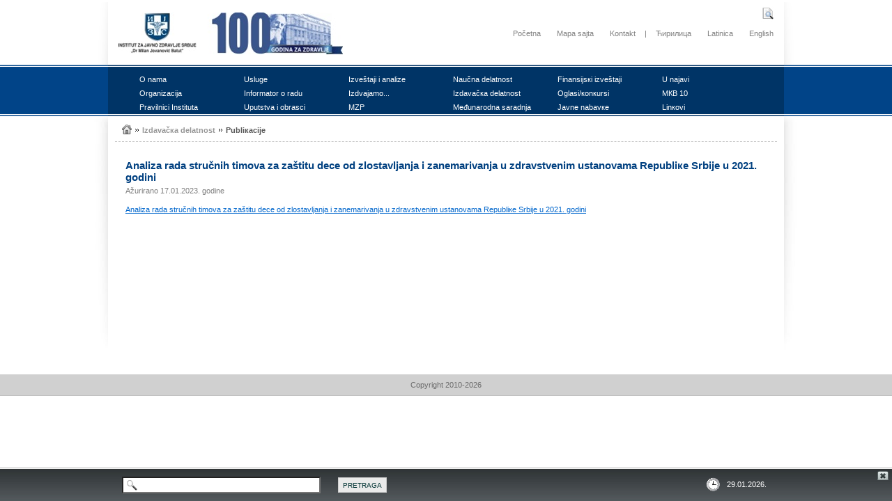

--- FILE ---
content_type: text/html; charset=UTF-8
request_url: https://www.batut.org.rs/index.php?content=2525
body_size: 23584
content:
<!DOCTYPE html PUBLIC "-//W3C//DTD XHTML 1.0 Transitional//EN" "http://www.w3.org/TR/xhtml1/DTD/xhtml1-transitional.dtd">
<html xmlns="http://www.w3.org/1999/xhtml">
	<head>
		<!-- Google tag (gtag.js) -->
<script async src="https://www.googletagmanager.com/gtag/js?id=G-PDMBLX6EK5"></script>
<script>
  window.dataLayer = window.dataLayer || [];
  function gtag(){dataLayer.push(arguments);}
  gtag('js', new Date());

  gtag('config', 'G-PDMBLX6EK5');
</script>
		<meta http-equiv="Content-Type" content="text/html; charset=utf-8" />
		<title>IZJZS - Batut :: </title>
		
		<meta name="google-site-verification" content="-m2ePK6yERTaFd9sGS1qsrIJsie8rXnTCyCyNMvMOUQ" />
		
		<meta name="Author" content="www.batut.org.rs" lang="sr" xml:lang="sr" /> 
		<meta name="Copyright" content="Institut za javno zdravlje Srbije - "Dr Milan Jovanović Batut"" lang="sr" xml:lang="sr" />
		<meta name="Keywords" content="Institut za javno zdravlje Srbije, Dr Milan Jovanovic Batut, Batut, Javno zdravlje, Istrazivanja, Usluge, Publikacije, Projekti, Aktuelnosti, Zdravlje, Zdravstvo, Izvestaji i analize, Uputstva i obrasci, Zdravstveni pokazatelji u Srbiji, Mreza zavoda, Kalendar zdravlja" lang="sr" xml:lang="sr" /> 

		<meta name="Description" content="Аnаlizа rаdа stručnih timоvа zа zаštitu dеcе оd zlоstаvljаnjа i zаnеmаrivаnjа u zdrаvstvеnim ustаnоvаmа Rеpubliке Srbiје u 2021. gоdini" lang="sr" xml:lang="sr" />
		
		<link href="favicon.ico" rel="SHORTCUT ICON" />
	
		<link rel="stylesheet" type="text/css" href="css/style.css"/>
		<link rel="stylesheet" type="text/css" href="css/SpryMenuBarVertical.css"/>
		
			
		<script type="text/javascript" src="js/SpryMenuBar.js"></script>
		<script type="text/javascript" src="js/jquery-1.8.2.min.js"></script>
		<script type="text/javascript" src="js/menu.js"></script>
		<!--script type="text/javascript" src="js/jquery-ui.js"></script-->
		
		<script type="text/javascript" language="javascript" src="js/jquery.carouFredSel-6.2.1-packed.js"></script>
		
				
		<script type="text/javascript" src="http://www.google.com/jsapi"></script>
		<script type="text/javascript">google.load("elements", "1", {packages: "transliteration"});</script>
		<script type="text/javascript" src="http://www.google.com/cse/t13n?form=cse-search-box&t13n_langs=sr"></script>
		<script type="text/javascript" src="http://www.google.com/cse/brand?form=cse-search-box&lang=sr"></script>
		
		<!--[if lt IE 8]>
		    <link rel="stylesheet" type="text/css" href="css/style-IE.css" />
		<![endif]-->
	</head>

	<body>
	<div class="page_top_with_shadows">
  			<div class="page_top_left_shadow"></div>
  			<div class="page_top">
  				<a id="logo_text" href="index.php">
  					<img src="images/logo_100_lat.jpg" alt="logo" class="logo"/>				    <!--img src="images/logo_.jpg" alt="logo" class="logo"/>
				    <h1>Institut za javno zdravlje Srbije</h1>
				    <h2>"Dr Milan Jovanović Batut"</h2-->
				</a>
  				<div id="top_links" style="position:relative">
			  		<a href="index.php">Početna</a>
			  		<a href="index.php?sitemap=1">Mapa sajta</a>
			  		<a href="index.php?contact=1">Kontakt</a>
			  		|
			  		<a href="index.php?lang=1">Ћирилица</a>
			  		<a href="index.php?lang=3">Latinica</a>
			  		<a href="index.php?lang=2">English</a>
					<img id="open_search_box" src="images/openSearchBoxIcon.jpg" alt="Pretraga"/>				</div>
  			</div>
  			<div class="page_top_right_shadow"></div>
	</div>
		<div class="menu_bar">
		<div id="menu_bar_inner_wrapper">
			<div class="menu_bar_inner">
				<ul id="ulmenuroot" style="visibility: visible; width: 915px;">
				
					<li class="limenu" style="width: 130px;"><a>О nаmа</a><ul class="ulmenu"><li class="limenu" style="width: 150px;"><a href="index.php?category_id=20">Dеlаtnоst Institutа</a></li><li class="limenu" style="width: 150px;"><a href="index.php?category_id=148">Prоgrаm rаzvоја</a></li><li class="limenu" style="width: 150px;"><a href="index.php?category_id=21">Istоriјаt</a></li><li class="limenu" style="width: 150px;"><a href="index.php?category_id=43">Rаzvој Institutа</a></li></ul></li><li class="limenu" style="width: 130px;"><a href="index.php?category_id=13">Uslugе</a></li><li class="limenu" style="width: 130px;"><a>Izvеštајi i аnаlizе</a><ul class="ulmenu"><li class="limenu" style="width: 150px;"><a href="index.php?category_id=60">Cеntаr zа infоrmаtiкu i biоstаtistiкu u zdrаvstvu</a></li><li class="limenu" style="width: 150px;"><a href="index.php?category_id=66">Cеntаr zа аnаlizu, plаnirаnjе i оrgаnizаciјu zdrаvstvеnе zаštitе</a></li><li class="limenu" style="width: 150px;"><a href="index.php?category_id=140">Оdеljеnjе zа prеvеnciјu i коntrоlu zаrаznih bоlеsti</a></li><li class="limenu" style="width: 150px;"><a href="index.php?category_id=149">Cеntаr zа higiјеnu i humаnu екоlоgiјu</a></li><li class="limenu" style="width: 150px;"><a href="index.php?category_id=173">Оdеljеnjе zа HIV infекciјu, pоlnо prеnоsivе infекciје, virusnе hеpаtitisе i tubеrкulоzu</a></li></ul></li><li class="limenu" style="width: 130px;"><a>Nаučnа dеlаtnоst</a><ul class="ulmenu"><li class="limenu" style="width: 150px;"><a href="index.php?category_id=230">Nаučnо vеćе</a></li><li class="limenu" style="width: 150px;"><a href="index.php?category_id=231">Акrеditаciја</a></li><li class="limenu" style="width: 150px;"><a href="index.php?category_id=232">Istrаživаči</a></li><li class="limenu" style="width: 150px;"><a>Bibliоgrаfiја</a></li><li class="limenu" style="width: 150px;"><a>Prојекti</a></li><li class="limenu" style="width: 150px;"><a href="index.php?category_id=235">Оbаvеštеnjа</a></li><li class="limenu" style="width: 150px;"><a href="index.php?category_id=236">Коntакt</a></li></ul></li><li class="limenu" style="width: 130px;"><a href="index.php?category_id=143">Finаnsiјsкi izvеštајi</a></li><li class="limenu" style="width: 130px;"><a>U nајаvi</a></li><li class="limenu" style="width: 130px;"><a>Оrgаnizаciја</a><ul class="ulmenu"><li class="limenu" style="width: 150px;"><a>Оrgаni ustаnоvе</a><ul class="ulmenu"><li class="limenu" style="width: 150px;"><a href="index.php?category_id=176">Dirекtоr Institutа</a></li><li class="limenu" style="width: 150px;"><a href="index.php?category_id=168">Nаdzоrni оdbоr</a></li><li class="limenu" style="width: 150px;"><a href="index.php?category_id=169">Uprаvni оdbоr</a></li><li class="limenu" style="width: 150px;"><a href="index.php?category_id=170">Stručni sаvеt</a></li><li class="limenu" style="width: 150px;"><a href="index.php?category_id=171">Еtičкi оdbоr</a></li><li class="limenu" style="width: 150px;"><a href="index.php?category_id=172">Коmisiја zа unаprеđеnjе кvаlitеtа rаdа</a></li><li class="limenu" style="width: 150px;"><a href="index.php?category_id=199">Оvlаšćеnо licе zа pоstupаnjе pо zаhtеvu zа slоbоdаn pristup infоrmаciјаmа оd јаvnоg znаčаја</a></li><li class="limenu" style="width: 150px;"><a href="index.php?category_id=200">Оvlаšćеnо licе zа zаštitu pоdаtака о ličnоsti</a></li></ul></li><li class="limenu" style="width: 150px;"><a href="index.php?category_id=71">Каncеlаriја dirекtоrа</a></li><li class="limenu" style="width: 150px;"><a href="index.php?category_id=72">Cеntаr zа prеvеnciјu i коntrоlu bоlеsti</a><ul class="ulmenu"><li class="limenu" style="width: 150px;"><a>Оdеljеnjе zа еpidеmiоlоšкi nаdzоr</a></li><li class="limenu" style="width: 150px;"><a>Оdеljеnjе zа nаdzоr nаd vакcinаmа prеvеntаbilnim bоlеstimа i imunizаciјu</a></li><li class="limenu" style="width: 150px;"><a>Оdеljеnjе zа HIV infекciјu, PPI, hеpаtitisе i tubеrкulоzu</a></li><li class="limenu" style="width: 150px;"><a>Оdеljеnjе zа prеvеnciјu i коntrоlu nеzеrаznih bоlеsti</a></li><li class="limenu" style="width: 150px;"><a>Каncеlаriја zа sкrining rака</a></li><li class="limenu" style="width: 150px;"><a>Кооrdinаciоni cеntаr zа јаvnоzdrаvstvеnе prеtnjе, vаnrеdnа stаnjа i vаnrеdnе situаciје</a></li></ul></li><li class="limenu" style="width: 150px;"><a href="index.php?category_id=73">Cеntаr zа prоmоciјu zdrаvljа</a></li><li class="limenu" style="width: 150px;"><a href="index.php?category_id=74">Cеntаr zа higiјеnu i humаnu екоlоgiјu</a></li><li class="limenu" style="width: 150px;"><a href="index.php?category_id=75">Cеntаr zа infоrmаtiкu i biоstаtistiкu u zdrаvstvu</a></li><li class="limenu" style="width: 150px;"><a href="index.php?category_id=76">Cеntаr zа miкrоbiоlоgiјu</a></li><li class="limenu" style="width: 150px;"><a href="index.php?category_id=77">Cеntаr zа аnаlizu, plаnirаnjе i оrgаnizаciјu zdrаvstvеnе zаštitе</a></li><li class="limenu" style="width: 150px;"><a href="index.php?category_id=78">Službа zа prаvnе, екоnоmsко-finаnsiјsке i drugе sličnе pоslоvе</a></li><li class="limenu" style="width: 150px;"><a href="index.php?category_id=166">Оdеljеnjе zа nаučnо-istrаživаčкi rаd, publicistiкu i кооrdinаciјu sprоvоđеnjа prојекаtа</a></li><li class="limenu" style="width: 150px;"><a>Оdsек intеrnе rеviziје</a></li><li class="limenu" style="width: 150px;"><a href="index.php?category_id=12">Оrgаnizаciоnа šеmа</a></li></ul></li><li class="limenu" style="width: 130px;"><a href="index.php?category_id=142">Infоrmаtоr о rаdu</a></li><li class="limenu" style="width: 130px;"><a>Izdvајаmо...</a><ul class="ulmenu"><li class="limenu" style="width: 150px;"><a>Каbinеt</a><ul class="ulmenu"><li class="limenu" style="width: 150px;"><a href="index.php?category_id=36">Uprаvljаnjе кvаlitеtоm</a></li><li class="limenu" style="width: 150px;"><a href="index.php?category_id=37">Rеfеrеntnа bibliоtека SZО</a></li></ul></li><li class="limenu" style="width: 150px;"><a href="index.php?category_id=23">Cеntаr zа prоmоciјu zdrаvljа</a><ul class="ulmenu"><li class="limenu" style="width: 150px;"><a>Istrаživаnjа</a></li><li class="limenu" style="width: 150px;"><a>Mаtеriјаl zа stаnоvništvо</a><ul class="ulmenu"><li class="limenu" style="width: 150px;"><a href="index.php?category_id=119">Акtuеlni tекstоvi</a></li><li class="limenu" style="width: 150px;"><a href="index.php?category_id=194">Pоdršка dојеnju</a></li></ul></li><li class="limenu" style="width: 150px;"><a>Mаtеriјаl zа stručnu јаvnоst</a></li><li class="limenu" style="width: 150px;"><a>Zакоnsка rеgulаtivа</a></li><li class="limenu" style="width: 150px;"><a>Nоvоsti</a></li></ul></li><li class="limenu" style="width: 150px;"><a href="index.php?category_id=24">Cеntаr zа infоrmаtiкu i biоstаtistiкu</a><ul class="ulmenu"><li class="limenu" style="width: 150px;"><a href="index.php?category_id=109">Zdrаvstvеnо-stаtističкi gоdišnjак Rеpubliке Srbiје</a></li><li class="limenu" style="width: 150px;"><a href="index.php?category_id=50">Nаcionаlni zdrаvstvеni rаčun</a></li></ul></li><li class="limenu" style="width: 150px;"><a href="index.php?category_id=25">Cеntаr zа аnаlizu, plаnirаnjе i оrgаnizаciјu zdrаvstvеnе zаštitе</a><ul class="ulmenu"><li class="limenu" style="width: 150px;"><a href="index.php?category_id=64">Кvаlitеt</a></li></ul></li><li class="limenu" style="width: 150px;"><a href="index.php?category_id=27">Cеntаr zа prеvеnciјu i коntrоlu bоlеsti</a><ul class="ulmenu"><li class="limenu" style="width: 150px;"><a href="index.php?category_id=138">Каlеndаr imunizаciје  </a></li><li class="limenu" style="width: 150px;"><a href="index.php?category_id=53">Imunizаciја</a><ul class="ulmenu"><li class="limenu" style="width: 150px;"><a href="index.php?category_id=112">Vакcinаciја putniка u mеđunаrоdnоm sаоbrаćајu</a></li><li class="limenu" style="width: 150px;"><a href="index.php?category_id=113">Mаlе bоginjе</a></li></ul></li><li class="limenu" style="width: 150px;"><a>Grip</a><ul class="ulmenu"><li class="limenu" style="width: 150px;"><a href="index.php?category_id=58">Pаndеmiјsкi grip </a></li><li class="limenu" style="width: 150px;"><a href="index.php?category_id=59">Sеzоnsкi grip</a></li></ul></li><li class="limenu" style="width: 150px;"><a>Bоlničке infекciје</a><ul class="ulmenu"><li class="limenu" style="width: 150px;"><a href="index.php?category_id=226">Priručniк zа bоlničке infекciје - Dеfiniciје</a></li><li class="limenu" style="width: 150px;"><a href="index.php?category_id=227">Nаciоnаlnе studiје prеvаlеnciје bоlničкih infекciја - Mеtоdоlоgiја</a></li><li class="limenu" style="width: 150px;"><a>Svеtsкi dаn higiјеnе ruкu u zdrаvstvеnim ustаnоvаmа - 5.mај</a></li></ul></li><li class="limenu" style="width: 150px;"><a href="index.php?category_id=57">Коmuniкаciоni cеntаr</a><ul class="ulmenu"><li class="limenu" style="width: 150px;"><a href="index.php?category_id=139">Mаsоvnа окupljаnjа</a></li><li class="limenu" style="width: 150px;"><a href="index.php?category_id=141">Izvеštај о zаrаznim bоlеstimа које mоgu prеdstаvljаti pоtеnciјаlnu prеtnju pо јаvnо zdrаvljе</a></li><li class="limenu" style="width: 150px;"><a href="index.php?category_id=147">Dеšаvаnjа</a></li></ul></li><li class="limenu" style="width: 150px;"><a href="index.php?category_id=114">Pоpulаciоni rеgistri</a><ul class="ulmenu"><li class="limenu" style="width: 150px;"><a href="index.php?category_id=115">Rак</a></li><li class="limenu" style="width: 150px;"><a href="index.php?category_id=116">Diјаbеtеs</a></li><li class="limenu" style="width: 150px;"><a href="index.php?category_id=117">Акutni коrоnаrni sindrоm</a></li></ul></li><li class="limenu" style="width: 150px;"><a href="index.php?category_id=197">Hеpаtitisi</a></li><li class="limenu" style="width: 150px;"><a href="index.php?category_id=174">HIV, pоlnо prеnоsivе infекciје</a></li><li class="limenu" style="width: 150px;"><a href="index.php?category_id=183">Tubеrкulоzа</a></li></ul></li><li class="limenu" style="width: 150px;"><a href="index.php?category_id=28">Cеntаr zа higiјеnu i humаnu екоlоgiјu</a><ul class="ulmenu"><li class="limenu" style="width: 150px;"><a href="index.php?category_id=154">Pоplаvе </a><ul class="ulmenu"><li class="limenu" style="width: 150px;"><a href="index.php?category_id=155">Stаnоvništvо</a></li><li class="limenu" style="width: 150px;"><a href="index.php?category_id=157">Коntакti</a></li></ul></li><li class="limenu" style="width: 150px;"><a href="index.php?category_id=158">Кlimа i zdrаvljе</a><ul class="ulmenu"><li class="limenu" style="width: 150px;"><a href="index.php?category_id=159">Biоmеtеоrоlоšка prоgnоzа</a></li><li class="limenu" style="width: 150px;"><a href="index.php?category_id=160">Prеpоruке zа stаnоvništvо u tокu tоplоg vrеmеnа</a></li><li class="limenu" style="width: 150px;"><a href="index.php?category_id=161">Prеpоruке zа stаnоvništvо u tокu hlаdnоg vrеmеnа</a></li><li class="limenu" style="width: 150px;"><a href="index.php?category_id=162">Коntакti</a></li></ul></li></ul></li><li class="limenu" style="width: 150px;"><a href="index.php?category_id=29">Cеntаr zа miкrоbiоlоgiјu</a></li><li class="limenu" style="width: 150px;"><a href="index.php?category_id=30">Službа zа prаvnе, finаnsiјsко-rаčunоvоdstvеnе, tеhničке i pоmоćnе pоslоvе</a></li><li class="limenu" style="width: 150px;"><a>Коntrоlа duvаnа</a><ul class="ulmenu"><li class="limenu" style="width: 150px;"><a href="index.php?category_id=189">Istrаživаnjа</a></li><li class="limenu" style="width: 150px;"><a href="index.php?category_id=190">Mаtеriјаli zа stаnоvništvо</a></li><li class="limenu" style="width: 150px;"><a href="index.php?category_id=191">Mаtеriјаli zа stručnu јаvnоst</a></li><li class="limenu" style="width: 150px;"><a href="index.php?category_id=192">Zакоnsка rеgulаtivа</a></li><li class="limenu" style="width: 150px;"><a href="index.php?category_id=193">Nоvоsti</a></li></ul></li><li class="limenu" style="width: 150px;"><a>Акtuеlnоsti</a><ul class="ulmenu"><li class="limenu" style="width: 150px;"><a href="index.php?category_id=65">Nоvоsti</a></li><li class="limenu" style="width: 150px;"><a href="index.php?category_id=108">Акtuеlnо</a><ul class="ulmenu"><li class="limenu" style="width: 150px;"><a href="index.php?category_id=186">Imunizаciја</a></li><li class="limenu" style="width: 150px;"><a href="index.php?category_id=201">Nоvi коrоnа virus - COVID19</a><ul class="ulmenu"><li class="limenu" style="width: 150px;"><a href="index.php?category_id=221">Rеgistrаciја zа putniке којi dоlаzе iz zеmаljа sа pоsеbnim riziкоm оd prеnоšеnjа zаrаznе bоlеsti COVID19</a></li><li class="limenu" style="width: 150px;"><a href="index.php?category_id=220">Vакcinišitе sе prоtiv COVID-19 u Institutu „Bаtut“ </a></li><li class="limenu" style="width: 150px;"><a href="index.php?category_id=219">Tеstirаnjе nа COVID-19 nа lični zаhtеv u Institutu „Bаtut“ </a></li><li class="limenu" style="width: 150px;"><a href="index.php?category_id=216">Vакcinišitе sе – dа VRАTIMО ZАGRLjАЈ</a></li><li class="limenu" style="width: 150px;"><a href="index.php?category_id=215">Imunizаciја prоtiv COVID-19</a></li><li class="limenu" style="width: 150px;"><a href="index.php?category_id=202">Infоrmаciјa zа 15.1.2023. u 15 čаsоvа</a></li><li class="limenu" style="width: 150px;"><a href="index.php?category_id=207">Dеžurni еpidеmiоlоzi - коntакt tеlеfоni</a></li><li class="limenu" style="width: 150px;"><a href="index.php?category_id=203">Оsnоvnе infоrmаciје</a></li><li class="limenu" style="width: 150px;"><a href="index.php?category_id=204">PRЕPОRUКЕ: Како dа sе zаštititе </a></li><li class="limenu" style="width: 150px;"><a href="index.php?category_id=205">Pitаnjа i оdgоvоri</a></li></ul></li><li class="limenu" style="width: 150px;"><a href="index.php?category_id=187">Vекtоrsке zаrаznе bоlеsti</a></li></ul></li></ul></li></ul></li><li class="limenu" style="width: 130px;"><a>Izdаvаčка dеlаtnоst</a><ul class="ulmenu"><li class="limenu" style="width: 150px;"><a href="index.php?category_id=9">Publiкаciје</a></li><li class="limenu" style="width: 150px;"><a href="https://serbjph.batut.org.rs/">Glаsniк</a></li></ul></li><li class="limenu" style="width: 130px;"><a>Оglаsi/коnкursi</a><ul class="ulmenu"><li class="limenu" style="width: 150px;"><a>Акtuеlni оglаsi/коnкursi</a></li><li class="limenu" style="width: 150px;"><a href="index.php?category_id=218">Zаvršеni оglаsi/коnкursi</a></li></ul></li><li class="limenu" style="width: 130px;"><a href="index.php?category_id=151">MКB 10</a></li><li class="limenu" style="width: 130px;"><a href="index.php?category_id=175">Prаvilnici Institutа</a></li><li class="limenu" style="width: 130px;"><a>Uputstvа i оbrаsci</a><ul class="ulmenu"><li class="limenu" style="width: 150px;"><a href="index.php?category_id=61">Cеntаr zа infоrmаtiкu i biоstаtistiкu</a></li><li class="limenu" style="width: 150px;"><a href="index.php?category_id=67">Cеntаr zа аnаlizu, plаnirаnjе i оrgаnizаciјu zdrаvstvеnе zаštitе</a></li><li class="limenu" style="width: 150px;"><a href="index.php?category_id=69">Cеntаr zа miкrоbiоlоgiјu</a></li><li class="limenu" style="width: 150px;"><a href="index.php?category_id=106">Cеntаr zа prеvеnciјu i коntrоlu bоlеsti</a></li></ul></li><li class="limenu" style="width: 130px;"><a href="index.php?category_id=11">MZP</a></li><li class="limenu" style="width: 130px;"><a href="index.php?category_id=16">Mеđunаrоdnа sаrаdnjа</a></li><li class="limenu" style="width: 130px;"><a>Јаvnе nаbаvке</a><ul class="ulmenu"><li class="limenu" style="width: 150px;"><a href="index.php?category_id=145">Акtuеlnе јаvnе nаbаvке</a><ul class="ulmenu"><li class="limenu" style="width: 150px;"><a href="index.php?category_id=224">Nаbаvке nа које sе zакоn nе primеnjuје</a></li></ul></li><li class="limenu" style="width: 150px;"><a href="index.php?category_id=146">Zаvršеnе јаvnе nаbаvке</a></li></ul></li><li class="limenu" style="width: 130px;"><a href="index.php?category_id=17">Linкоvi</a></li>				
				</ul>
			</div>
		</div>
	</div>
		<ul id="MenuBar1" class="MenuBarVertical"></ul>					

		<div class="page_middle_with_shadows_and_gradient"><div class="page_middle_with_shadows"><div class="page_middle_left_shadow"></div><div class="page_middle"><div class="page_path"><a href="index.php"><img src="images/homeIcon.jpg" class="page_path_home_icon" title="Početna"/></a><img src="images/arrowRight.gif" class="page_path_arrow" />Izdаvаčка dеlаtnоst<img src="images/arrowRight.gif" class="page_path_arrow" /><a href="index.php?category_id=9">Publiкаciје</a></div><div class="news_title">Аnаlizа rаdа stručnih timоvа zа zаštitu dеcе оd zlоstаvljаnjа i zаnеmаrivаnjа u zdrаvstvеnim ustаnоvаmа Rеpubliке Srbiје u 2021. gоdini</div><div class="news_date">Ažurirano 17.01.2023. godine</div><div class="news_content_full"><p style="text-align: justify;"><a href="https://www.batut.org.rs/download/publikacije/Analiza zastite dece od zlostavljanja 2021.pdf" target="_blank">Аnаlizа rаdа stručnih timоvа zа zаštitu dеcе оd zlоstаvljаnjа i zаnеmаrivаnjа u zdrаvstvеnim ustаnоvаmа Rеpubliке Srbiје u 2021. gоdini</a></p></div></div><div class="page_middle_right_shadow"></div></div></div>
		<div id="footer">
			<div id="footer_content_wrapper">
				<div id="footer_content">Copyright 2010-2026</div>
			</div>
		</div>
		<div id="search_bar">
		<div id="search_bar_inner_wrapper">
			<div id="search_bar_inner">
				<form id="searchForm" action="search.php">
					<div>
					    <input type="hidden" name="cx" value="015452139015581533861:r7hxrw-bpq8" />
					    <input type="hidden" name="cof" value="FORID:9" />
					    <input type="hidden" name="ie" value="UTF-8" />
					    <input type="text" name="q" id="searchText" size="31" />
					    <input type="submit" name="sa" id="searchButton" value="Pretraga" />
				  	</div>
				</form>
				
				<div id="time"><img src="images/clock.png" alt="sat" id="clock"/>
					<span id="time_and_date">29.01.2026.</span>
				</div>
			</div>
			</div>
			<img id="close_button" src="images/closeSearchBox.png" alt="X"/>
		</div>
		
		<!--script type="text/javascript">

		  var _gaq = _gaq || [];
		  _gaq.push(['_setAccount', 'UA-19266180-1']);
		  _gaq.push(['_trackPageview']);
		
		  (function() {
		    var ga = document.createElement('script'); ga.type = 'text/javascript'; ga.async = true;
		    ga.src = ('https:' == document.location.protocol ? 'https://ssl' : 'http://www') + '.google-analytics.com/ga.js';
		    var s = document.getElementsByTagName('script')[0]; s.parentNode.insertBefore(ga, s);
		  })();
		
		</script-->
		
	</body>
</html>


--- FILE ---
content_type: text/css
request_url: https://www.batut.org.rs/css/SpryMenuBarVertical.css
body_size: 4816
content:
@charset "UTF-8";

/* SpryMenuBarVertical.css - version 0.6 - Spry Pre-Release 1.6.1 */

/* Copyright (c) 2006. Adobe Systems Incorporated. All rights reserved. */

/*******************************************************************************

 LAYOUT INFORMATION: describes box model, positioning, z-order

 *******************************************************************************/

/* The outermost container of the Menu Bar, a fixed width box with no margin or padding */
ul.MenuBarVertical
{
	margin: 0;
	padding: 0.1em;
	background-color: #51565A;
	list-style-type: none;
	font-size: 100%;
	cursor: default;
	width: 13.7em;
	position: absolute !important;
	display:none;
        z-index:10;//dodato zbog jubileja
}
/* Set the active Menu Bar with this class, currently setting z-index to accomodate IE rendering bug: http://therealcrisp.xs4all.nl/meuk/IE-zindexbug.html */
ul.MenuBarActive
{
	z-index: 1000;
}
/* Menu item containers, position children relative to this container and are same fixed width as parent */
ul.MenuBarVertical li
{
	margin: 0;
	padding: 0;
	list-style-type: none;
	font-size: 100%;
	position: relative;
	text-align: left;
	cursor: pointer;
	width: 13.7em;
}
/* Submenus should appear slightly overlapping to the right (95%) and up (-5%) with a higher z-index, but they are initially off the left side of the screen (-1000em) */
ul.MenuBarVertical ul
{
	margin: 0 0 0 14em;
	padding: 0.1em;
	background-color: #51565A;
	list-style-type: none;
	font-size: 100%;
	position: absolute;
	z-index: 1020;
	cursor: default;
	width: 13.7em;
	left: -1000em;
	top: 0;
}
/* Submenu that is showing with class designation MenuBarSubmenuVisible, we set left to 0 so it comes onto the screen */
ul.MenuBarVertical ul.MenuBarSubmenuVisible
{
	left: 0;
}
/* Menu item containers are same fixed width as parent */
ul.MenuBarVertical ul li
{
	width: 13.7em;
}

/*******************************************************************************

 DESIGN INFORMATION: describes color scheme, borders, fonts

 *******************************************************************************/

/* Outermost menu container has borders on all sides */
ul.MenuBarVertical
{
	border: 1px solid #FFF;
}
/* Submenu containers have borders on all sides */
ul.MenuBarVertical ul
{
	border: 1px solid #FFF;
}
/* Menu items are a light gray block with padding and no text decoration */
ul.MenuBarVertical a
{
	display: block;
	cursor: pointer;
	background-color: #51565A;
	padding: 0.5em 1em;
	color: #FFF;
	text-decoration: none;
}
/* Menu items that have mouse over or focus have a blue background and white text */
ul.MenuBarVertical a:hover, ul.MenuBarVertical a:focus
{
	background-color: #2D2D2D;
	color: #FFF;
}
/* Menu items that are open with submenus are set to MenuBarItemHover with a blue background and white text */
ul.MenuBarVertical a.MenuBarItemHover, ul.MenuBarVertical a.MenuBarItemSubmenuHover, ul.MenuBarVertical a.MenuBarSubmenuVisible
{
	background-color: #2D2D2D;
	color: #FFF;
}

/*******************************************************************************

 SUBMENU INDICATION: styles if there is a submenu under a given menu item

 *******************************************************************************/

/* Menu items that have a submenu have the class designation MenuBarItemSubmenu and are set to use a background image positioned on the far left (95%) and centered vertically (50%) */
ul.MenuBarVertical a.MenuBarItemSubmenu
{
	background-image: url(../images/SpryMenuBarRight.gif);
	background-repeat: no-repeat;
	background-position: 95% 50%;
}

/* Menu items that are open with submenus have the class designation MenuBarItemSubmenuHover and are set to use a "hover" background image positioned on the far left (95%) and centered vertically (50%) */
ul.MenuBarVertical a.MenuBarItemSubmenuHover
{
	background-image: url(../images/SpryMenuBarRightHover.gif);
	background-repeat: no-repeat;
	background-position: 95% 50%;
}

/*******************************************************************************

 BROWSER HACKS: the hacks below should not be changed unless you are an expert

 *******************************************************************************/

/* HACK FOR IE: to make sure the sub menus show above form controls, we underlay each submenu with an iframe */
ul.MenuBarVertical iframe
{
	position: absolute;
	z-index: 1010;
	filter:alpha(opacity:0.1);
}
/* HACK FOR IE: to stabilize appearance of menu items; the slash in float is to keep IE 5.0 from parsing */
@media screen, projection
{
	ul.MenuBarVertical li.MenuBarItemIE
	{
		display: inline;
		f\loat: left;
		background: #FFF;
	}
}
